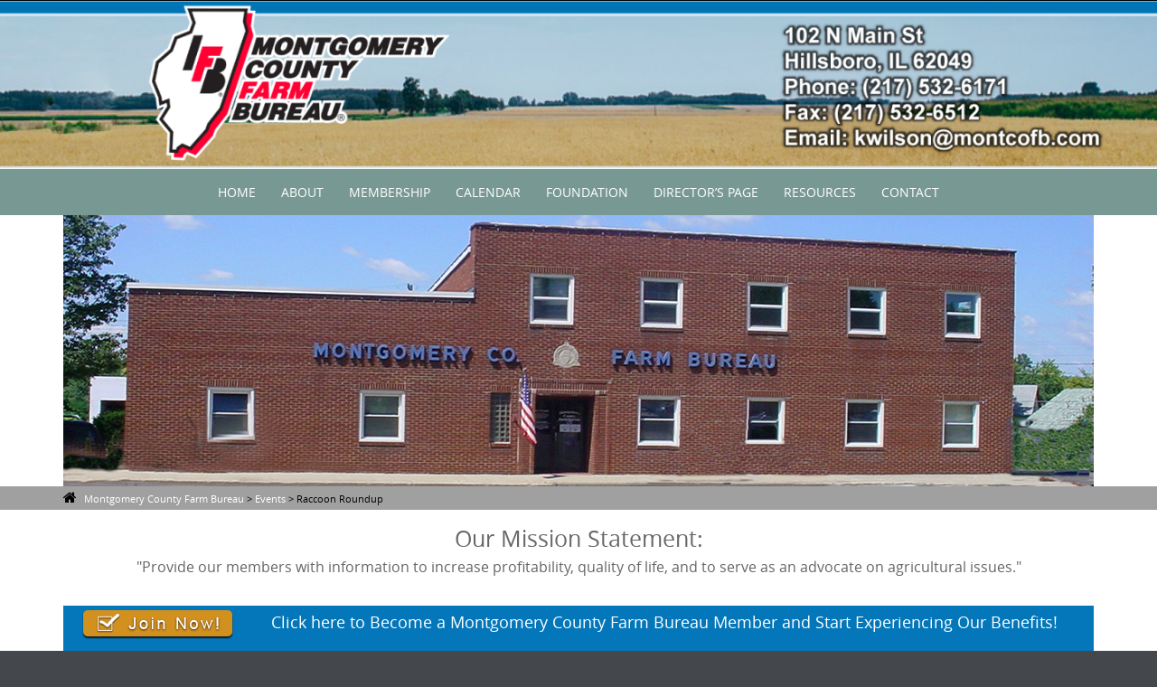

--- FILE ---
content_type: text/html; charset=UTF-8
request_url: https://montcofb.com/event/raccoon-roundup/
body_size: 15297
content:

<!DOCTYPE html>
<html lang="en-US">
<head>
	<meta http-equiv="X-UA-Compatible" content="IE=edge">
    <meta charset="UTF-8">
    <meta name="viewport" content="width=device-width, initial-scale=1">
    <link rel="profile" href="https://gmpg.org/xfn/11">
    <meta name='robots' content='index, follow, max-image-preview:large, max-snippet:-1, max-video-preview:-1' />

	<!-- This site is optimized with the Yoast SEO plugin v26.8 - https://yoast.com/product/yoast-seo-wordpress/ -->
	<title>Raccoon Roundup - Montgomery County Farm Bureau</title>
	<link rel="canonical" href="https://montcofb.com/event/raccoon-roundup/" />
	<meta property="og:locale" content="en_US" />
	<meta property="og:type" content="article" />
	<meta property="og:title" content="Raccoon Roundup - Montgomery County Farm Bureau" />
	<meta property="og:description" content="View Calendar 12-19-2023 17:00 - 19:00" />
	<meta property="og:url" content="https://montcofb.com/event/raccoon-roundup/" />
	<meta property="og:site_name" content="Montgomery County Farm Bureau" />
	<meta name="twitter:card" content="summary_large_image" />
	<script type="application/ld+json" class="yoast-schema-graph">{"@context":"https://schema.org","@graph":[{"@type":"WebPage","@id":"https://montcofb.com/event/raccoon-roundup/","url":"https://montcofb.com/event/raccoon-roundup/","name":"Raccoon Roundup - Montgomery County Farm Bureau","isPartOf":{"@id":"https://montcofb.com/#website"},"datePublished":"2023-09-26T19:37:07+00:00","breadcrumb":{"@id":"https://montcofb.com/event/raccoon-roundup/#breadcrumb"},"inLanguage":"en-US","potentialAction":[{"@type":"ReadAction","target":["https://montcofb.com/event/raccoon-roundup/"]}]},{"@type":"BreadcrumbList","@id":"https://montcofb.com/event/raccoon-roundup/#breadcrumb","itemListElement":[{"@type":"ListItem","position":1,"name":"Home","item":"https://montcofb.com/"},{"@type":"ListItem","position":2,"name":"Events","item":"https://montcofb.com/event/"},{"@type":"ListItem","position":3,"name":"Raccoon Roundup"}]},{"@type":"WebSite","@id":"https://montcofb.com/#website","url":"https://montcofb.com/","name":"Montgomery County Farm Bureau","description":"Montgomery County Farm Bureau","potentialAction":[{"@type":"SearchAction","target":{"@type":"EntryPoint","urlTemplate":"https://montcofb.com/?s={search_term_string}"},"query-input":{"@type":"PropertyValueSpecification","valueRequired":true,"valueName":"search_term_string"}}],"inLanguage":"en-US"}]}</script>
	<!-- / Yoast SEO plugin. -->


<link rel='dns-prefetch' href='//maps.googleapis.com' />
<link rel='dns-prefetch' href='//fonts.googleapis.com' />
<link rel="alternate" type="application/rss+xml" title="Montgomery County Farm Bureau &raquo; Feed" href="https://montcofb.com/feed/" />
<meta property="og:title" content="Raccoon Roundup"/><meta property="og:description" content="12-19-2023 17:00  - 12-19-2023 19:00  "/><meta property="og:image" content=""/><link rel="alternate" title="oEmbed (JSON)" type="application/json+oembed" href="https://montcofb.com/wp-json/oembed/1.0/embed?url=https%3A%2F%2Fmontcofb.com%2Fevent%2Fraccoon-roundup%2F" />
<link rel="alternate" title="oEmbed (XML)" type="text/xml+oembed" href="https://montcofb.com/wp-json/oembed/1.0/embed?url=https%3A%2F%2Fmontcofb.com%2Fevent%2Fraccoon-roundup%2F&#038;format=xml" />
<style id='wp-img-auto-sizes-contain-inline-css' type='text/css'>
img:is([sizes=auto i],[sizes^="auto," i]){contain-intrinsic-size:3000px 1500px}
/*# sourceURL=wp-img-auto-sizes-contain-inline-css */
</style>

<style id='wp-emoji-styles-inline-css' type='text/css'>

	img.wp-smiley, img.emoji {
		display: inline !important;
		border: none !important;
		box-shadow: none !important;
		height: 1em !important;
		width: 1em !important;
		margin: 0 0.07em !important;
		vertical-align: -0.1em !important;
		background: none !important;
		padding: 0 !important;
	}
/*# sourceURL=wp-emoji-styles-inline-css */
</style>
<link rel='stylesheet' id='wp-block-library-css' href='https://montcofb.com/wp-includes/css/dist/block-library/style.min.css' type='text/css' media='all' />
<style id='wp-block-file-inline-css' type='text/css'>
.wp-block-file{box-sizing:border-box}.wp-block-file:not(.wp-element-button){font-size:.8em}.wp-block-file.aligncenter{text-align:center}.wp-block-file.alignright{text-align:right}.wp-block-file *+.wp-block-file__button{margin-left:.75em}:where(.wp-block-file){margin-bottom:1.5em}.wp-block-file__embed{margin-bottom:1em}:where(.wp-block-file__button){border-radius:2em;display:inline-block;padding:.5em 1em}:where(.wp-block-file__button):where(a):active,:where(.wp-block-file__button):where(a):focus,:where(.wp-block-file__button):where(a):hover,:where(.wp-block-file__button):where(a):visited{box-shadow:none;color:#fff;opacity:.85;text-decoration:none}
/*# sourceURL=https://montcofb.com/wp-includes/blocks/file/style.min.css */
</style>
<style id='wp-block-image-inline-css' type='text/css'>
.wp-block-image>a,.wp-block-image>figure>a{display:inline-block}.wp-block-image img{box-sizing:border-box;height:auto;max-width:100%;vertical-align:bottom}@media not (prefers-reduced-motion){.wp-block-image img.hide{visibility:hidden}.wp-block-image img.show{animation:show-content-image .4s}}.wp-block-image[style*=border-radius] img,.wp-block-image[style*=border-radius]>a{border-radius:inherit}.wp-block-image.has-custom-border img{box-sizing:border-box}.wp-block-image.aligncenter{text-align:center}.wp-block-image.alignfull>a,.wp-block-image.alignwide>a{width:100%}.wp-block-image.alignfull img,.wp-block-image.alignwide img{height:auto;width:100%}.wp-block-image .aligncenter,.wp-block-image .alignleft,.wp-block-image .alignright,.wp-block-image.aligncenter,.wp-block-image.alignleft,.wp-block-image.alignright{display:table}.wp-block-image .aligncenter>figcaption,.wp-block-image .alignleft>figcaption,.wp-block-image .alignright>figcaption,.wp-block-image.aligncenter>figcaption,.wp-block-image.alignleft>figcaption,.wp-block-image.alignright>figcaption{caption-side:bottom;display:table-caption}.wp-block-image .alignleft{float:left;margin:.5em 1em .5em 0}.wp-block-image .alignright{float:right;margin:.5em 0 .5em 1em}.wp-block-image .aligncenter{margin-left:auto;margin-right:auto}.wp-block-image :where(figcaption){margin-bottom:1em;margin-top:.5em}.wp-block-image.is-style-circle-mask img{border-radius:9999px}@supports ((-webkit-mask-image:none) or (mask-image:none)) or (-webkit-mask-image:none){.wp-block-image.is-style-circle-mask img{border-radius:0;-webkit-mask-image:url('data:image/svg+xml;utf8,<svg viewBox="0 0 100 100" xmlns="http://www.w3.org/2000/svg"><circle cx="50" cy="50" r="50"/></svg>');mask-image:url('data:image/svg+xml;utf8,<svg viewBox="0 0 100 100" xmlns="http://www.w3.org/2000/svg"><circle cx="50" cy="50" r="50"/></svg>');mask-mode:alpha;-webkit-mask-position:center;mask-position:center;-webkit-mask-repeat:no-repeat;mask-repeat:no-repeat;-webkit-mask-size:contain;mask-size:contain}}:root :where(.wp-block-image.is-style-rounded img,.wp-block-image .is-style-rounded img){border-radius:9999px}.wp-block-image figure{margin:0}.wp-lightbox-container{display:flex;flex-direction:column;position:relative}.wp-lightbox-container img{cursor:zoom-in}.wp-lightbox-container img:hover+button{opacity:1}.wp-lightbox-container button{align-items:center;backdrop-filter:blur(16px) saturate(180%);background-color:#5a5a5a40;border:none;border-radius:4px;cursor:zoom-in;display:flex;height:20px;justify-content:center;opacity:0;padding:0;position:absolute;right:16px;text-align:center;top:16px;width:20px;z-index:100}@media not (prefers-reduced-motion){.wp-lightbox-container button{transition:opacity .2s ease}}.wp-lightbox-container button:focus-visible{outline:3px auto #5a5a5a40;outline:3px auto -webkit-focus-ring-color;outline-offset:3px}.wp-lightbox-container button:hover{cursor:pointer;opacity:1}.wp-lightbox-container button:focus{opacity:1}.wp-lightbox-container button:focus,.wp-lightbox-container button:hover,.wp-lightbox-container button:not(:hover):not(:active):not(.has-background){background-color:#5a5a5a40;border:none}.wp-lightbox-overlay{box-sizing:border-box;cursor:zoom-out;height:100vh;left:0;overflow:hidden;position:fixed;top:0;visibility:hidden;width:100%;z-index:100000}.wp-lightbox-overlay .close-button{align-items:center;cursor:pointer;display:flex;justify-content:center;min-height:40px;min-width:40px;padding:0;position:absolute;right:calc(env(safe-area-inset-right) + 16px);top:calc(env(safe-area-inset-top) + 16px);z-index:5000000}.wp-lightbox-overlay .close-button:focus,.wp-lightbox-overlay .close-button:hover,.wp-lightbox-overlay .close-button:not(:hover):not(:active):not(.has-background){background:none;border:none}.wp-lightbox-overlay .lightbox-image-container{height:var(--wp--lightbox-container-height);left:50%;overflow:hidden;position:absolute;top:50%;transform:translate(-50%,-50%);transform-origin:top left;width:var(--wp--lightbox-container-width);z-index:9999999999}.wp-lightbox-overlay .wp-block-image{align-items:center;box-sizing:border-box;display:flex;height:100%;justify-content:center;margin:0;position:relative;transform-origin:0 0;width:100%;z-index:3000000}.wp-lightbox-overlay .wp-block-image img{height:var(--wp--lightbox-image-height);min-height:var(--wp--lightbox-image-height);min-width:var(--wp--lightbox-image-width);width:var(--wp--lightbox-image-width)}.wp-lightbox-overlay .wp-block-image figcaption{display:none}.wp-lightbox-overlay button{background:none;border:none}.wp-lightbox-overlay .scrim{background-color:#fff;height:100%;opacity:.9;position:absolute;width:100%;z-index:2000000}.wp-lightbox-overlay.active{visibility:visible}@media not (prefers-reduced-motion){.wp-lightbox-overlay.active{animation:turn-on-visibility .25s both}.wp-lightbox-overlay.active img{animation:turn-on-visibility .35s both}.wp-lightbox-overlay.show-closing-animation:not(.active){animation:turn-off-visibility .35s both}.wp-lightbox-overlay.show-closing-animation:not(.active) img{animation:turn-off-visibility .25s both}.wp-lightbox-overlay.zoom.active{animation:none;opacity:1;visibility:visible}.wp-lightbox-overlay.zoom.active .lightbox-image-container{animation:lightbox-zoom-in .4s}.wp-lightbox-overlay.zoom.active .lightbox-image-container img{animation:none}.wp-lightbox-overlay.zoom.active .scrim{animation:turn-on-visibility .4s forwards}.wp-lightbox-overlay.zoom.show-closing-animation:not(.active){animation:none}.wp-lightbox-overlay.zoom.show-closing-animation:not(.active) .lightbox-image-container{animation:lightbox-zoom-out .4s}.wp-lightbox-overlay.zoom.show-closing-animation:not(.active) .lightbox-image-container img{animation:none}.wp-lightbox-overlay.zoom.show-closing-animation:not(.active) .scrim{animation:turn-off-visibility .4s forwards}}@keyframes show-content-image{0%{visibility:hidden}99%{visibility:hidden}to{visibility:visible}}@keyframes turn-on-visibility{0%{opacity:0}to{opacity:1}}@keyframes turn-off-visibility{0%{opacity:1;visibility:visible}99%{opacity:0;visibility:visible}to{opacity:0;visibility:hidden}}@keyframes lightbox-zoom-in{0%{transform:translate(calc((-100vw + var(--wp--lightbox-scrollbar-width))/2 + var(--wp--lightbox-initial-left-position)),calc(-50vh + var(--wp--lightbox-initial-top-position))) scale(var(--wp--lightbox-scale))}to{transform:translate(-50%,-50%) scale(1)}}@keyframes lightbox-zoom-out{0%{transform:translate(-50%,-50%) scale(1);visibility:visible}99%{visibility:visible}to{transform:translate(calc((-100vw + var(--wp--lightbox-scrollbar-width))/2 + var(--wp--lightbox-initial-left-position)),calc(-50vh + var(--wp--lightbox-initial-top-position))) scale(var(--wp--lightbox-scale));visibility:hidden}}
/*# sourceURL=https://montcofb.com/wp-includes/blocks/image/style.min.css */
</style>
<style id='wp-block-image-theme-inline-css' type='text/css'>
:root :where(.wp-block-image figcaption){color:#555;font-size:13px;text-align:center}.is-dark-theme :root :where(.wp-block-image figcaption){color:#ffffffa6}.wp-block-image{margin:0 0 1em}
/*# sourceURL=https://montcofb.com/wp-includes/blocks/image/theme.min.css */
</style>
<style id='wp-block-paragraph-inline-css' type='text/css'>
.is-small-text{font-size:.875em}.is-regular-text{font-size:1em}.is-large-text{font-size:2.25em}.is-larger-text{font-size:3em}.has-drop-cap:not(:focus):first-letter{float:left;font-size:8.4em;font-style:normal;font-weight:100;line-height:.68;margin:.05em .1em 0 0;text-transform:uppercase}body.rtl .has-drop-cap:not(:focus):first-letter{float:none;margin-left:.1em}p.has-drop-cap.has-background{overflow:hidden}:root :where(p.has-background){padding:1.25em 2.375em}:where(p.has-text-color:not(.has-link-color)) a{color:inherit}p.has-text-align-left[style*="writing-mode:vertical-lr"],p.has-text-align-right[style*="writing-mode:vertical-rl"]{rotate:180deg}
/*# sourceURL=https://montcofb.com/wp-includes/blocks/paragraph/style.min.css */
</style>
<style id='global-styles-inline-css' type='text/css'>
:root{--wp--preset--aspect-ratio--square: 1;--wp--preset--aspect-ratio--4-3: 4/3;--wp--preset--aspect-ratio--3-4: 3/4;--wp--preset--aspect-ratio--3-2: 3/2;--wp--preset--aspect-ratio--2-3: 2/3;--wp--preset--aspect-ratio--16-9: 16/9;--wp--preset--aspect-ratio--9-16: 9/16;--wp--preset--color--black: #000000;--wp--preset--color--cyan-bluish-gray: #abb8c3;--wp--preset--color--white: #ffffff;--wp--preset--color--pale-pink: #f78da7;--wp--preset--color--vivid-red: #cf2e2e;--wp--preset--color--luminous-vivid-orange: #ff6900;--wp--preset--color--luminous-vivid-amber: #fcb900;--wp--preset--color--light-green-cyan: #7bdcb5;--wp--preset--color--vivid-green-cyan: #00d084;--wp--preset--color--pale-cyan-blue: #8ed1fc;--wp--preset--color--vivid-cyan-blue: #0693e3;--wp--preset--color--vivid-purple: #9b51e0;--wp--preset--gradient--vivid-cyan-blue-to-vivid-purple: linear-gradient(135deg,rgb(6,147,227) 0%,rgb(155,81,224) 100%);--wp--preset--gradient--light-green-cyan-to-vivid-green-cyan: linear-gradient(135deg,rgb(122,220,180) 0%,rgb(0,208,130) 100%);--wp--preset--gradient--luminous-vivid-amber-to-luminous-vivid-orange: linear-gradient(135deg,rgb(252,185,0) 0%,rgb(255,105,0) 100%);--wp--preset--gradient--luminous-vivid-orange-to-vivid-red: linear-gradient(135deg,rgb(255,105,0) 0%,rgb(207,46,46) 100%);--wp--preset--gradient--very-light-gray-to-cyan-bluish-gray: linear-gradient(135deg,rgb(238,238,238) 0%,rgb(169,184,195) 100%);--wp--preset--gradient--cool-to-warm-spectrum: linear-gradient(135deg,rgb(74,234,220) 0%,rgb(151,120,209) 20%,rgb(207,42,186) 40%,rgb(238,44,130) 60%,rgb(251,105,98) 80%,rgb(254,248,76) 100%);--wp--preset--gradient--blush-light-purple: linear-gradient(135deg,rgb(255,206,236) 0%,rgb(152,150,240) 100%);--wp--preset--gradient--blush-bordeaux: linear-gradient(135deg,rgb(254,205,165) 0%,rgb(254,45,45) 50%,rgb(107,0,62) 100%);--wp--preset--gradient--luminous-dusk: linear-gradient(135deg,rgb(255,203,112) 0%,rgb(199,81,192) 50%,rgb(65,88,208) 100%);--wp--preset--gradient--pale-ocean: linear-gradient(135deg,rgb(255,245,203) 0%,rgb(182,227,212) 50%,rgb(51,167,181) 100%);--wp--preset--gradient--electric-grass: linear-gradient(135deg,rgb(202,248,128) 0%,rgb(113,206,126) 100%);--wp--preset--gradient--midnight: linear-gradient(135deg,rgb(2,3,129) 0%,rgb(40,116,252) 100%);--wp--preset--font-size--small: 13px;--wp--preset--font-size--medium: 20px;--wp--preset--font-size--large: 36px;--wp--preset--font-size--x-large: 42px;--wp--preset--spacing--20: 0.44rem;--wp--preset--spacing--30: 0.67rem;--wp--preset--spacing--40: 1rem;--wp--preset--spacing--50: 1.5rem;--wp--preset--spacing--60: 2.25rem;--wp--preset--spacing--70: 3.38rem;--wp--preset--spacing--80: 5.06rem;--wp--preset--shadow--natural: 6px 6px 9px rgba(0, 0, 0, 0.2);--wp--preset--shadow--deep: 12px 12px 50px rgba(0, 0, 0, 0.4);--wp--preset--shadow--sharp: 6px 6px 0px rgba(0, 0, 0, 0.2);--wp--preset--shadow--outlined: 6px 6px 0px -3px rgb(255, 255, 255), 6px 6px rgb(0, 0, 0);--wp--preset--shadow--crisp: 6px 6px 0px rgb(0, 0, 0);}:where(.is-layout-flex){gap: 0.5em;}:where(.is-layout-grid){gap: 0.5em;}body .is-layout-flex{display: flex;}.is-layout-flex{flex-wrap: wrap;align-items: center;}.is-layout-flex > :is(*, div){margin: 0;}body .is-layout-grid{display: grid;}.is-layout-grid > :is(*, div){margin: 0;}:where(.wp-block-columns.is-layout-flex){gap: 2em;}:where(.wp-block-columns.is-layout-grid){gap: 2em;}:where(.wp-block-post-template.is-layout-flex){gap: 1.25em;}:where(.wp-block-post-template.is-layout-grid){gap: 1.25em;}.has-black-color{color: var(--wp--preset--color--black) !important;}.has-cyan-bluish-gray-color{color: var(--wp--preset--color--cyan-bluish-gray) !important;}.has-white-color{color: var(--wp--preset--color--white) !important;}.has-pale-pink-color{color: var(--wp--preset--color--pale-pink) !important;}.has-vivid-red-color{color: var(--wp--preset--color--vivid-red) !important;}.has-luminous-vivid-orange-color{color: var(--wp--preset--color--luminous-vivid-orange) !important;}.has-luminous-vivid-amber-color{color: var(--wp--preset--color--luminous-vivid-amber) !important;}.has-light-green-cyan-color{color: var(--wp--preset--color--light-green-cyan) !important;}.has-vivid-green-cyan-color{color: var(--wp--preset--color--vivid-green-cyan) !important;}.has-pale-cyan-blue-color{color: var(--wp--preset--color--pale-cyan-blue) !important;}.has-vivid-cyan-blue-color{color: var(--wp--preset--color--vivid-cyan-blue) !important;}.has-vivid-purple-color{color: var(--wp--preset--color--vivid-purple) !important;}.has-black-background-color{background-color: var(--wp--preset--color--black) !important;}.has-cyan-bluish-gray-background-color{background-color: var(--wp--preset--color--cyan-bluish-gray) !important;}.has-white-background-color{background-color: var(--wp--preset--color--white) !important;}.has-pale-pink-background-color{background-color: var(--wp--preset--color--pale-pink) !important;}.has-vivid-red-background-color{background-color: var(--wp--preset--color--vivid-red) !important;}.has-luminous-vivid-orange-background-color{background-color: var(--wp--preset--color--luminous-vivid-orange) !important;}.has-luminous-vivid-amber-background-color{background-color: var(--wp--preset--color--luminous-vivid-amber) !important;}.has-light-green-cyan-background-color{background-color: var(--wp--preset--color--light-green-cyan) !important;}.has-vivid-green-cyan-background-color{background-color: var(--wp--preset--color--vivid-green-cyan) !important;}.has-pale-cyan-blue-background-color{background-color: var(--wp--preset--color--pale-cyan-blue) !important;}.has-vivid-cyan-blue-background-color{background-color: var(--wp--preset--color--vivid-cyan-blue) !important;}.has-vivid-purple-background-color{background-color: var(--wp--preset--color--vivid-purple) !important;}.has-black-border-color{border-color: var(--wp--preset--color--black) !important;}.has-cyan-bluish-gray-border-color{border-color: var(--wp--preset--color--cyan-bluish-gray) !important;}.has-white-border-color{border-color: var(--wp--preset--color--white) !important;}.has-pale-pink-border-color{border-color: var(--wp--preset--color--pale-pink) !important;}.has-vivid-red-border-color{border-color: var(--wp--preset--color--vivid-red) !important;}.has-luminous-vivid-orange-border-color{border-color: var(--wp--preset--color--luminous-vivid-orange) !important;}.has-luminous-vivid-amber-border-color{border-color: var(--wp--preset--color--luminous-vivid-amber) !important;}.has-light-green-cyan-border-color{border-color: var(--wp--preset--color--light-green-cyan) !important;}.has-vivid-green-cyan-border-color{border-color: var(--wp--preset--color--vivid-green-cyan) !important;}.has-pale-cyan-blue-border-color{border-color: var(--wp--preset--color--pale-cyan-blue) !important;}.has-vivid-cyan-blue-border-color{border-color: var(--wp--preset--color--vivid-cyan-blue) !important;}.has-vivid-purple-border-color{border-color: var(--wp--preset--color--vivid-purple) !important;}.has-vivid-cyan-blue-to-vivid-purple-gradient-background{background: var(--wp--preset--gradient--vivid-cyan-blue-to-vivid-purple) !important;}.has-light-green-cyan-to-vivid-green-cyan-gradient-background{background: var(--wp--preset--gradient--light-green-cyan-to-vivid-green-cyan) !important;}.has-luminous-vivid-amber-to-luminous-vivid-orange-gradient-background{background: var(--wp--preset--gradient--luminous-vivid-amber-to-luminous-vivid-orange) !important;}.has-luminous-vivid-orange-to-vivid-red-gradient-background{background: var(--wp--preset--gradient--luminous-vivid-orange-to-vivid-red) !important;}.has-very-light-gray-to-cyan-bluish-gray-gradient-background{background: var(--wp--preset--gradient--very-light-gray-to-cyan-bluish-gray) !important;}.has-cool-to-warm-spectrum-gradient-background{background: var(--wp--preset--gradient--cool-to-warm-spectrum) !important;}.has-blush-light-purple-gradient-background{background: var(--wp--preset--gradient--blush-light-purple) !important;}.has-blush-bordeaux-gradient-background{background: var(--wp--preset--gradient--blush-bordeaux) !important;}.has-luminous-dusk-gradient-background{background: var(--wp--preset--gradient--luminous-dusk) !important;}.has-pale-ocean-gradient-background{background: var(--wp--preset--gradient--pale-ocean) !important;}.has-electric-grass-gradient-background{background: var(--wp--preset--gradient--electric-grass) !important;}.has-midnight-gradient-background{background: var(--wp--preset--gradient--midnight) !important;}.has-small-font-size{font-size: var(--wp--preset--font-size--small) !important;}.has-medium-font-size{font-size: var(--wp--preset--font-size--medium) !important;}.has-large-font-size{font-size: var(--wp--preset--font-size--large) !important;}.has-x-large-font-size{font-size: var(--wp--preset--font-size--x-large) !important;}
/*# sourceURL=global-styles-inline-css */
</style>

<style id='classic-theme-styles-inline-css' type='text/css'>
/*! This file is auto-generated */
.wp-block-button__link{color:#fff;background-color:#32373c;border-radius:9999px;box-shadow:none;text-decoration:none;padding:calc(.667em + 2px) calc(1.333em + 2px);font-size:1.125em}.wp-block-file__button{background:#32373c;color:#fff;text-decoration:none}
/*# sourceURL=/wp-includes/css/classic-themes.min.css */
</style>
<link rel='stylesheet' id='awsm-ead-public-css' href='https://montcofb.com/wp-content/plugins/embed-any-document/css/embed-public.min.css?ver=2.7.12' type='text/css' media='all' />
<link rel='stylesheet' id='awesome-weather-css' href='https://montcofb.com/wp-content/plugins/awesome-weather/awesome-weather.css' type='text/css' media='all' />
<style id='awesome-weather-inline-css' type='text/css'>
.awesome-weather-wrap { font-family: 'Open Sans', sans-serif; font-weight: 400; font-size: 14px; line-height: 14px; }
/*# sourceURL=awesome-weather-inline-css */
</style>
<link rel='stylesheet' id='opensans-googlefont-css' href='//fonts.googleapis.com/css?family=Open+Sans:400' type='text/css' media='all' />
<link rel='stylesheet' id='font-awesome-css' href='https://montcofb.com/wp-content/plugins/smooth-scroll-up/css/font-awesome.min.css?ver=4.6.3' type='text/css' media='all' />
<link rel='stylesheet' id='scrollup-css-css' href='https://montcofb.com/wp-content/plugins/smooth-scroll-up/css/scrollup.css' type='text/css' media='all' />
<link rel='stylesheet' id='wpscp_css-css' href='https://montcofb.com/wp-content/plugins/wp-show-category-posts/css/styles.css' type='text/css' media='all' />
<link rel='stylesheet' id='ecwd-popup-style-css' href='https://montcofb.com/wp-content/plugins/event-calendar-wd/css/ecwd_popup.css?ver=1.1.55_58d9a5c6459d3' type='text/css' media='all' />
<link rel='stylesheet' id='ecwd_font-awesome-css' href='https://montcofb.com/wp-content/plugins/event-calendar-wd/css/font-awesome/font-awesome.css?ver=1.1.55_58d9a5c6459d3' type='text/css' media='all' />
<link rel='stylesheet' id='ecwd-public-css' href='https://montcofb.com/wp-content/plugins/event-calendar-wd/css/style.css?ver=1.1.55_58d9a5c6459d3' type='text/css' media='all' />
<link rel='stylesheet' id='google-maps-builder-plugin-styles-css' href='https://montcofb.com/wp-content/plugins/google-maps-builder/vendor/wordimpress/maps-builder-core/assets/css/google-maps-builder.min.css?ver=2.1.2' type='text/css' media='all' />
<link rel='stylesheet' id='google-maps-builder-map-icons-css' href='https://montcofb.com/wp-content/plugins/google-maps-builder/vendor/wordimpress/maps-builder-core/includes/libraries/map-icons/css/map-icons.css?ver=2.1.2' type='text/css' media='all' />
<link rel='stylesheet' id='thsp-sticky-header-plugin-styles-css' href='https://montcofb.com/wp-content/plugins/sticky-header/css/public.css?ver=1.0.0' type='text/css' media='all' />
<link rel='stylesheet' id='chld_thm_cfg_parent-css' href='https://montcofb.com/wp-content/themes/pure-simple/style.css' type='text/css' media='all' />
<link rel='stylesheet' id='puresimple-responsive-css' href='https://montcofb.com/wp-content/themes/pure-simple/css/responsive.min.css?ver=3.1.1' type='text/css' media='all' />
<link rel='stylesheet' id='puresimple-fontawesome-css' href='https://montcofb.com/wp-content/themes/pure-simple/css/font-awesome.min.css?ver=4.2.0' type='text/css' media='all' />
<link rel='stylesheet' id='puresimple-opensans-css' href='https://montcofb.com/wp-content/themes/pure-simple/css/font-opensans.css?ver=1.0.2' type='text/css' media='all' />
<link rel='stylesheet' id='puresimple-style-css' href='https://montcofb.com/wp-content/themes/pure-simple-child/style.css' type='text/css' media='all' />
<link rel='stylesheet' id='csshero-main-stylesheet-css' href='https://montcofb.com/wp-content/uploads/2019/12/csshero-static-style.css' type='text/css' media='all' />
<script type="text/javascript" src="https://montcofb.com/wp-includes/js/jquery/jquery.min.js?ver=3.7.1" id="jquery-core-js"></script>
<script type="text/javascript" src="https://montcofb.com/wp-includes/js/jquery/jquery-migrate.min.js?ver=3.4.1" id="jquery-migrate-js"></script>
<script type="text/javascript" id="thsp-sticky-header-plugin-script-js-extra">
/* <![CDATA[ */
var StickyHeaderParams = {"show_at":"275","hide_if_narrower":"600"};
//# sourceURL=thsp-sticky-header-plugin-script-js-extra
/* ]]> */
</script>
<script type="text/javascript" src="https://montcofb.com/wp-content/plugins/sticky-header/js/public.min.js?ver=1.0.0" id="thsp-sticky-header-plugin-script-js"></script>
<script type="text/javascript" src="https://maps.googleapis.com/maps/api/js?v=3.exp&amp;libraries=places&amp;key=AIzaSyAbpyms-Hu38DtxPBjSvYuQfb6xH1dhX0o" id="google-maps-builder-gmaps-js"></script>
<link rel="https://api.w.org/" href="https://montcofb.com/wp-json/" /><link rel="EditURI" type="application/rsd+xml" title="RSD" href="https://montcofb.com/xmlrpc.php?rsd" />
<link rel='shortlink' href='https://montcofb.com/?p=2125' />
<!-- Global site tag (gtag.js) - Google Analytics -->
<script async src="https://www.googletagmanager.com/gtag/js?id=UA-121613296-1"></script>
<script>
  window.dataLayer = window.dataLayer || [];
  function gtag(){dataLayer.push(arguments);}
  gtag('js', new Date());

  gtag('config', 'UA-121613296-1');
</script>
<!-- Global site tag (gtag.js) - Google Analytics -->
<script async src="https://www.googletagmanager.com/gtag/js?id=UA-147237010-1"></script>
<script>
  window.dataLayer = window.dataLayer || [];
  function gtag(){dataLayer.push(arguments);}
  gtag('js', new Date());

  gtag('config', 'UA-147237010-1');
</script><script type="text/javascript" src="https://montcofb.com/wp-content/plugins/simple-sidebar-navigation/suckerfish_ie.js"></script>		<style type="text/css">
			#thsp-sticky-header {
				background-color: #ffffff;
			}
			#thsp-sticky-header,
			#thsp-sticky-header a {
				color: #000000 !important;
			}
									#thsp-sticky-header-inner {
				max-width: 900px;
				margin: 0 auto;
			}
								</style>
	<style type="text/css">
html {font-size: 100%;}a, a:visited {color:#000000;}a:focus, a:hover {color:#000000;}.more-link a {background-color: #789993;	color: #ffffff;}.more-link a:hover {background-color: #a48a61; color: #ffffff;}#footer-menu a {color: #ffffff;}#footer-menu a:hover {color: #ffffff;}#bottom-wrapper a,#bottom-wrapper .tagcloud a {color: #ffffff;}#bottom-wrapper a:hover {color: #cadad7;}#bottom-wrapper .tagcloud a {border-color: #cadad7;}#socialbar .socialicon {background-color: #42474d;}#socialbar a {color: #767676;}#socialbar a:hover {color: #9c9c9c;}.entry-title {font-size: 1.625rem;}.widget-title {font-size: 1.313rem;}#content {font-size: 0.813rem;}#bottom-wrapper {font-size: 0.75rem;}.site-tagline:before {background-color: #b9b9b9;}#cta {background-color:#ffffff;}h1 {font-size: 1.75rem;}h2 {font-size: 1.625rem;}h3 {font-size: 1.438rem;}h4 {font-size: 1.125rem;}h5 {font-size: 1rem;}h6 {font-size: 0.875rem;}#cta-heading {color:#4c4c4c;}.entry-title, .entry-title a {color:#000000;}.widget-title {color:#4c4c4c;} .entry-title a:hover {color:#a48a61;}#bottom-wrapper .widget-title {color:#cadad7;}#footer-heading {color:#ffffff;}#bottom-wrapper {background-color:#0d5178;}.menu-toggle {background-color: ; color: ;} .site-navigation.toggled-on a {background: ; color:;}

@media screen and (min-width: 783px) {.site-navigation ul {font-size: 1rem;}.primary-navigation li li > a {font-size: 0.813rem;}.primary-navigation li li > a {color:#b6b6b6; border-color:#363535;}.primary-navigation li a,.site-navigation a:hover,.site-navigation .current-menu-item > a,.site-navigation .current-menu-item > a,.site-navigation .current-menu-ancestor > a {color:#ffffff;}.primary-navigation ul ul,.primary-navigation > li a:hover,.primary-navigation li:hover > a,.primary-navigation li li.focus > a,.primary-navigation ul ul a:hover,.primary-navigation ul ul li.focus > a {background-color:#125aaa;}.site-navigation .current-menu-item > a,
.site-navigation .current-menu-ancestor > a {background-color: #125aaa;}	.home.current-menu-item a {background: none;} .primary-navigation li:hover > ul.sub-menu, .primary-navigation li li:hover > a { background-color: #080d07 }}
</style>
<style type="text/css" id="custom-background-css">
body.custom-background { background-image: url("https://montcofb.com/wp-content/themes/pure-simple/images/page-bg.jpg"); background-position: left top; background-size: auto; background-repeat: repeat; background-attachment: scroll; }
</style>
			<style type="text/css" id="wp-custom-css">
			.header-inner {
    display: none !important;
}		</style>
		<link rel='stylesheet' id='metaslider-nivo-slider-css' href='https://montcofb.com/wp-content/plugins/ml-slider/assets/sliders/nivoslider/nivo-slider.css?ver=3.104.0' type='text/css' media='all' property='stylesheet' />
<link rel='stylesheet' id='metaslider-public-css' href='https://montcofb.com/wp-content/plugins/ml-slider/assets/metaslider/public.css?ver=3.104.0' type='text/css' media='all' property='stylesheet' />
<style id='metaslider-public-inline-css' type='text/css'>
@media only screen and (max-width: 767px) { .hide-arrows-smartphone .flex-direction-nav, .hide-navigation-smartphone .flex-control-paging, .hide-navigation-smartphone .flex-control-nav, .hide-navigation-smartphone .filmstrip, .hide-slideshow-smartphone, .metaslider-hidden-content.hide-smartphone{ display: none!important; }}@media only screen and (min-width : 768px) and (max-width: 1023px) { .hide-arrows-tablet .flex-direction-nav, .hide-navigation-tablet .flex-control-paging, .hide-navigation-tablet .flex-control-nav, .hide-navigation-tablet .filmstrip, .hide-slideshow-tablet, .metaslider-hidden-content.hide-tablet{ display: none!important; }}@media only screen and (min-width : 1024px) and (max-width: 1439px) { .hide-arrows-laptop .flex-direction-nav, .hide-navigation-laptop .flex-control-paging, .hide-navigation-laptop .flex-control-nav, .hide-navigation-laptop .filmstrip, .hide-slideshow-laptop, .metaslider-hidden-content.hide-laptop{ display: none!important; }}@media only screen and (min-width : 1440px) { .hide-arrows-desktop .flex-direction-nav, .hide-navigation-desktop .flex-control-paging, .hide-navigation-desktop .flex-control-nav, .hide-navigation-desktop .filmstrip, .hide-slideshow-desktop, .metaslider-hidden-content.hide-desktop{ display: none!important; }}
/*# sourceURL=metaslider-public-inline-css */
</style>
<link rel='stylesheet' id='metaslider-nivo-slider-default-css' href='https://montcofb.com/wp-content/plugins/ml-slider/assets/sliders/nivoslider/themes/default/default.css?ver=3.104.0' type='text/css' media='all' property='stylesheet' />
</head>

<body class="wp-singular ecwd_event-template-default single single-ecwd_event postid-2125 custom-background wp-theme-pure-simple wp-child-theme-pure-simple-child ecwd-theme-parent-pure-simple ecwd-theme-child-pure-simple-child metaslider-plugin inner">
<!-- add move to top feture -->

<div id="page" class="boxwide hfeed site">
	<a class="skip-link screen-reader-text" href="#content">Skip to content</a>

    
<div id="masthead" class="header-box" style="background-color: #ffffff;">
	<div class="header-bg" style=" background-image: url(https://montcofb.com/wp-content/uploads/2019/03/cropped-final-1.png	);">

		<div class="header-inner"  style="padding: 2rem 0 2rem 0;">
			
				<div class="site-info fade-logo" style="background-color: #fff;">
					<h1 class="site-title" style="font-size: 2.75rem;">
						<a style="color: #000;" href="https://montcofb.com" title="Montgomery County Farm Bureau Montgomery County Farm Bureau" rel="home">Montgomery County Farm Bureau</a>
					</h1>
											<h3 class="site-tagline" style="font-size: 1.375rem; color: #b9b9b9;">Montgomery County Farm Bureau</h3>
									</div>

			
		</div>
	</div>
</div>

<div class="navigation clearfix" style="background-color: #789993;">
  	<div class="container">
      	<div class="row">
          <div class="col-md-12">
             <div id="navbar" class="navbar">
				<nav id="primary-navigation" class="site-navigation primary-navigation" role="navigation">
				<div class="toggle-container visible-xs visible-sm hidden-md hidden-lg" style="background-color: #789993;">
                <button class="menu-toggle">Menu</button></div>

				<a class="screen-reader-text skip-link" href="#content">Skip to content</a>
             	<ul id="menu-main" class="nav-menu"><li id="menu-item-20" class="menu-item menu-item-type-post_type menu-item-object-page menu-item-home menu-item-20"><a href="https://montcofb.com/">Home</a></li>
<li id="menu-item-39" class="menu-item menu-item-type-post_type menu-item-object-page menu-item-has-children menu-item-39"><a href="https://montcofb.com/about/">About</a>
<ul class="sub-menu">
	<li id="menu-item-48" class="menu-item menu-item-type-post_type menu-item-object-page menu-item-48"><a href="https://montcofb.com/about/history/">History</a></li>
	<li id="menu-item-52" class="menu-item menu-item-type-post_type menu-item-object-page menu-item-has-children menu-item-52"><a href="https://montcofb.com/about/farm-bureau-directors/">Farm Bureau Directors</a>
	<ul class="sub-menu">
		<li id="menu-item-85" class="menu-item menu-item-type-post_type menu-item-object-page menu-item-85"><a href="https://montcofb.com/about/farm-bureau-directors/past-directors/">Past Directors</a></li>
	</ul>
</li>
	<li id="menu-item-73" class="menu-item menu-item-type-post_type menu-item-object-page menu-item-73"><a href="https://montcofb.com/about/past-presidents-and-managers/">Past Presidents &#038; Managers</a></li>
	<li id="menu-item-78" class="menu-item menu-item-type-post_type menu-item-object-page menu-item-78"><a href="https://montcofb.com/about/directions-to-office/">Directions to Office</a></li>
</ul>
</li>
<li id="menu-item-94" class="menu-item menu-item-type-post_type menu-item-object-page menu-item-has-children menu-item-94"><a href="https://montcofb.com/membership/">Membership</a>
<ul class="sub-menu">
	<li id="menu-item-95" class="menu-item menu-item-type-custom menu-item-object-custom menu-item-95"><a target="_blank" href="https://montcofb.com/wp-content/uploads/2019/02/2019-Membership-Application.pdf">Membership Application</a></li>
	<li id="menu-item-100" class="menu-item menu-item-type-custom menu-item-object-custom menu-item-100"><a target="_blank" href="https://montcofb.com/wp-content/uploads/2023/09/Local-Discount-Flyer.jpg">Local Benefits</a></li>
	<li id="menu-item-101" class="menu-item menu-item-type-custom menu-item-object-custom menu-item-101"><a target="_blank" href="http://www.ilfb.org/membership/benefits/">Illinois FB Benefits</a></li>
</ul>
</li>
<li id="menu-item-105" class="menu-item menu-item-type-post_type menu-item-object-page menu-item-105"><a href="https://montcofb.com/calendar/">Calendar</a></li>
<li id="menu-item-1589" class="menu-item menu-item-type-post_type menu-item-object-page menu-item-has-children menu-item-1589"><a href="https://montcofb.com/foundation/">Foundation</a>
<ul class="sub-menu">
	<li id="menu-item-1575" class="menu-item menu-item-type-post_type menu-item-object-page menu-item-1575"><a href="https://montcofb.com/scholarships/">Scholarships</a></li>
</ul>
</li>
<li id="menu-item-1298" class="menu-item menu-item-type-post_type menu-item-object-page menu-item-1298"><a href="https://montcofb.com/directors-page/">Director’s Page</a></li>
<li id="menu-item-1577" class="menu-item menu-item-type-custom menu-item-object-custom menu-item-has-children menu-item-1577"><a>Resources</a>
<ul class="sub-menu">
	<li id="menu-item-1579" class="menu-item menu-item-type-custom menu-item-object-custom menu-item-1579"><a target="_blank" href="http://www.agintheclassroom.org/">Ag in the Classroom</a></li>
	<li id="menu-item-1580" class="menu-item menu-item-type-post_type menu-item-object-page menu-item-1580"><a href="https://montcofb.com/at-the-farm-gate/">At the Farm Gate</a></li>
	<li id="menu-item-1581" class="menu-item menu-item-type-post_type menu-item-object-page menu-item-1581"><a href="https://montcofb.com/calendar/">Calendar</a></li>
	<li id="menu-item-1582" class="menu-item menu-item-type-custom menu-item-object-custom menu-item-1582"><a target="_blank" href="http://dtn.ilfb.org/index.cfm?show=31&#038;mid=5">Cash Bids</a></li>
	<li id="menu-item-1583" class="menu-item menu-item-type-custom menu-item-object-custom menu-item-1583"><a target="_blank" href="https://montcofb.com/wp-content/uploads/2016/03/Centennial-Farm.pdf">Centennial Farm</a></li>
	<li id="menu-item-1584" class="menu-item menu-item-type-custom menu-item-object-custom menu-item-1584"><a target="_blank" href="https://montcofb.com/wp-content/uploads/2016/03/Sesquicentennial-Farm.pdf">Sesquicentennial Farm</a></li>
	<li id="menu-item-1585" class="menu-item menu-item-type-custom menu-item-object-custom menu-item-1585"><a target="_blank" href="https://www.ilfb.org/get-involved/fb-act/join/">FB ACT</a></li>
	<li id="menu-item-1586" class="menu-item menu-item-type-post_type menu-item-object-page menu-item-1586"><a href="https://montcofb.com/links/county-facts/">County Facts</a></li>
	<li id="menu-item-1587" class="menu-item menu-item-type-custom menu-item-object-custom menu-item-1587"><a href="https://montcofb.com/wp-content/uploads/2016/03/Farmdoc_Form_CL01_0912.pdf">Farm Cash Rent Leases</a></li>
	<li id="menu-item-1588" class="menu-item menu-item-type-custom menu-item-object-custom menu-item-1588"><a href="https://montcofb.com/wp-content/uploads/2016/03/Farmdoc_Form_CSL01_0911.pdf">Farm Crop-Share Lease</a></li>
	<li id="menu-item-1590" class="menu-item menu-item-type-custom menu-item-object-custom menu-item-1590"><a target="_blank" href="https://montcofb.com/wp-content/uploads/2020/01/2020-Policy-Book.pdf">IFB Policy</a></li>
	<li id="menu-item-1591" class="menu-item menu-item-type-custom menu-item-object-custom menu-item-1591"><a href="https://web.extension.illinois.edu/cjmm/commag.html">Marketing</a></li>
	<li id="menu-item-1592" class="menu-item menu-item-type-post_type menu-item-object-page menu-item-1592"><a href="https://montcofb.com/prime-timers/">Prime Timers</a></li>
	<li id="menu-item-1593" class="menu-item menu-item-type-post_type menu-item-object-page menu-item-1593"><a href="https://montcofb.com/recipes/">Recipes</a></li>
	<li id="menu-item-1596" class="menu-item menu-item-type-post_type menu-item-object-page menu-item-1596"><a href="https://montcofb.com/womens-committee/">Women’s Committee</a></li>
	<li id="menu-item-1597" class="menu-item menu-item-type-post_type menu-item-object-page menu-item-1597"><a href="https://montcofb.com/young-leaders/">Young Leaders</a></li>
</ul>
</li>
<li id="menu-item-125" class="menu-item menu-item-type-post_type menu-item-object-page menu-item-125"><a href="https://montcofb.com/contact/">Contact</a></li>
</ul>
			</nav>
			</div>

			</div>
		</div>
	</div>
</div><!-- .navigation -->

<aside class="widget-area" role="complementary"><div id="page-banner" role="banner"><div id="metaslider-id-21" style="max-width: 1140px; margin: 0 auto;" class="ml-slider-3-104-0 metaslider metaslider-nivo metaslider-21 ml-slider ms-theme-default" role="region" aria-label="New Slider" data-height="300" data-width="1140">
    <div id="metaslider_container_21">
        <div class='slider-wrapper theme-default'><div class='ribbon'></div><div id='metaslider_21' class='nivoSlider'><img src="https://montcofb.com/wp-content/uploads/2016/03/bldg_front.jpg" height="300" width="1140" alt="building_front" class="slider-21 slide-23 msDefaultImage" /><img src="https://montcofb.com/wp-content/uploads/2016/03/donkey_plow.jpg" height="300" width="1140" alt="" class="slider-21 slide-903 msDefaultImage" /><img src="https://montcofb.com/wp-content/uploads/2016/03/old_bldg.jpg" height="300" width="1140" alt="" class="slider-21 slide-904 msDefaultImage" /><img src="https://montcofb.com/wp-content/uploads/2016/03/backof_bldg.jpg" height="300" width="1140" alt="" class="slider-21 slide-22 msDefaultImage" /></div></div>
        
    </div>
</div></div></aside>

<div id="breadcrumb-wrapper" style="background-color:#a0a0a0; color: #000000;" role="nav"><div class="container"><div class="row"><div class="col-md-12"><i class="fa fa-home"></i> <span property="itemListElement" typeof="ListItem"><a property="item" typeof="WebPage" title="Go to Montgomery County Farm Bureau." href="https://montcofb.com" class="home" ><span property="name">Montgomery County Farm Bureau</span></a><meta property="position" content="1"></span> &gt; <span property="itemListElement" typeof="ListItem"><a property="item" typeof="WebPage" title="Go to Events." href="https://montcofb.com/event/" class="archive post-ecwd_event-archive" ><span property="name">Events</span></a><meta property="position" content="2"></span> &gt; <span property="itemListElement" typeof="ListItem"><span property="name" class="post post-ecwd_event current-item">Raccoon Roundup</span><meta property="url" content="https://montcofb.com/event/raccoon-roundup/"><meta property="position" content="3"></span></div></div></div></div>
<div id="cta" style="color:#adadad;">
	<aside class="widget-area" role="complementary">
        <div class="container">
            <div class="row">
                <div class="col-md-12">
                    			<div class="textwidget"><div id="missionstmnt">
<span class="ourmiss">Our Mission Statement:</span><br>
<span class="provide">"Provide our members with information to increase profitability, quality of life, and to serve as an advocate on agricultural issues."</span>
</div>
<br>

<br></div>
					<div class="textwidget"><div class="memberbar"><img class="memberbutton" src="https://montcofb.com/wp-content/uploads/2016/03/join_now.png"><a href="https://www.myifb.org/Account/LogIn?ReturnUrl=/" target="_blank" />
<span class="click">Click here to Become a Montgomery County Farm Bureau Member and Start Experiencing Our Benefits! </span></a></div></div>
		                </div>
            </div>
        </div>
	</aside>
</div>

    

	<div id="primary" class="content-area">
		<div id="content" class="site-content" style="background-color: #ffffff; color:#767676;" role="main">

<div class="container"><div class="row"><div class="col-md-12">
<article id="post-2125" class="post-2125 ecwd_event type-ecwd_event status-publish hentry">
	<header class="entry-header">
		<h1 class="entry-title">Raccoon Roundup</h1>
		<div class="entry-meta">
			<span class="posted-on">Published on <a href="https://montcofb.com/event/raccoon-roundup/" rel="bookmark"><time class="entry-date published" datetime="2023-09-26T14:37:07-05:00">September 26, 2023</time></a></span><span class="byline"> by <span class="author vcard"><a class="url fn n" href="https://montcofb.com/author/staff/">Staff</a></span></span>		</div><!-- .entry-meta -->
	</header><!-- .entry-header -->

	<div class="entry-content">



	            

		<div class="ecwd-event ecwd-single-event">
  	  		<a id="ecwd_back_link" href="https://montcofb.com/ecwd_calendar/farm-bureau/">View Calendar</a>
	  	  <div class="event-detalis">
		  <div class="ecwd-event-details">
		   <div class="event-detalis-date">
        <label class="ecwd-event-date-info" title="Date"></label>
        <span class="ecwd-event-date">
        12-19-2023 <span style="width:5px;"></span> 17:00  - 19:00         </span>
		  </div>
		        <div class="event-venue">
      		  </div>
		  		  </div>
	  </div>
	  	  <div class="clear"></div>

	  	  <div class="entry-content-event"></div>
	  <!-- Categories and tags -->
	  	  <!--	END Categories and tags -->

	  	  </div>
<script id="ecwd_script_handler" type="text/javascript">
   if (typeof ecwd_js_init_call == "object") {
        ecwd_js_init_call = new ecwd_js_init();
        ecwd_js_init_call.showMap();
   }
</script>
<script id="ecwd_ld_json" type="application/ld+json">{"@context":"https:\/\/schema.org","@type":"Event","name":"Raccoon Roundup","description":"","image":false,"eventAttendanceMode":"https:\/\/schema.org\/MixedEventAttendanceMode","eventStatus":"https:\/\/schema.org\/EventScheduled","startDate":"2023\/12\/19 17:00","endDate":"2023\/12\/19 19:00"}</script>			</div><!-- .entry-content -->

	<footer class="entry-footer single-footer">
    <h2 class="article-info">Article Information</h2>

		this article <a href="https://montcofb.com/event/raccoon-roundup/" rel="bookmark">Raccoon Roundup</a><br />
        
	</footer><!-- .entry-footer -->

</article><!-- #post-## -->
	<nav class="post-navigation" role="navigation">
		<h1 class="screen-reader-text">Post navigation</h1>
		<div class="nav-links">
        <h2 class="article-info">More Articles</h2>
        
        
					</div><!-- .nav-links -->
	</nav><!-- .navigation -->
	        </div><aside id="right-sidebar" class="widget-area" role="complementary"><div id="block-2" class="widget widget_block widget_media_image">
<figure class="wp-block-image size-full"><img loading="lazy" decoding="async" width="300" height="176" src="https://montcofb.com/wp-content/uploads/2016/03/membershipbefts.jpg" alt="membershipbefts" class="wp-image-34"/></figure>
</div><div id="block-3" class="widget widget_block">
<div data-wp-interactive="core/file" class="wp-block-file"><object data-wp-bind--hidden="!state.hasPdfPreview" hidden class="wp-block-file__embed" data="https://montcofb.com/wp-content/uploads/2023/11/CFB21975_W21-GJ-Montgomery-CFB-FP-plat-book-ad-Local-benefits2.pdf" type="application/pdf" style="width:100%;height:600px" aria-label="Embed of CFB21975_W21-GJ-Montgomery-CFB-FP-plat-book-ad-Local-benefits2."></object><a id="wp-block-file--media-fcbd850e-1477-4ab2-ab86-efb8efa1b8a0" href="https://montcofb.com/wp-content/uploads/2023/11/CFB21975_W21-GJ-Montgomery-CFB-FP-plat-book-ad-Local-benefits2.pdf">CFB21975_W21-GJ-Montgomery-CFB-FP-plat-book-ad-Local-benefits2</a><a href="https://montcofb.com/wp-content/uploads/2023/11/CFB21975_W21-GJ-Montgomery-CFB-FP-plat-book-ad-Local-benefits2.pdf" class="wp-block-file__button wp-element-button" download aria-describedby="wp-block-file--media-fcbd850e-1477-4ab2-ab86-efb8efa1b8a0">Download</a></div>
</div></aside></div></div></div>



    </div><!-- #content -->
</div><!-- #primary -->


<div id="featured-bottom-group" style="background-color: #ffffff;">
    <aside class="widget-area" role="complementary">
        <div class="container">
            <div class="row">

    			                    <div id="featuredbottom1" class="col-md-12" role="complementary">
                        <div id="block-17" class="widget widget_block widget_text">
<p><a href="https://www.countryfinancial.com/en/landing/common-ground.html">https://www.countryfinancial.com/en/landing/common-ground.html</a></p>
</div>                    </div><!-- #top1 -->
           		
    			
     			
    			
             </div>
        </div>
   </aside>
</div>

<div id="bottom-wrapper" style="color:#cadad7;">
    <aside class="widget-area" role="complementary" id="puresimple-bottom-section" >
    <div class="container">
        <div class="row">

			                <div id="bottom1" class="col-md-12" role="complementary">
                    <div id="text-7" class="widget widget_text"><h3 class="widget-title">Contact Information</h3>			<div class="textwidget">Katie Wilson<br>
<a href="/cdn-cgi/l/email-protection" class="__cf_email__" data-cfemail="e9829e80859a8687a98486879d8a868f8bc78a8684">[email&#160;protected]</a><br>
102 North Main Street<br>
Hillsboro, IL 62049<br>
217-532-6171</div>
		</div>                </div><!-- #top1 -->
            
            
            
            
        </div>
    </div>
</aside>
</div>

    <footer id="site-footer" style="background-color:#000000; color:#ffffff;" role="contentinfo">

        
        <div id="social-wrapper">
            
	<div id="socialbar">
		<div id="social-icons"></div>	
       
	</div>
        </div>



        <nav id="footer-nav" role="navigation">
			<ul id="footer-menu" class="menu"><li class="menu-item menu-item-type-post_type menu-item-object-page menu-item-home menu-item-20"><a href="https://montcofb.com/">Home</a></li>
<li class="menu-item menu-item-type-post_type menu-item-object-page menu-item-39"><a href="https://montcofb.com/about/">About</a></li>
<li class="menu-item menu-item-type-post_type menu-item-object-page menu-item-94"><a href="https://montcofb.com/membership/">Membership</a></li>
<li class="menu-item menu-item-type-post_type menu-item-object-page menu-item-105"><a href="https://montcofb.com/calendar/">Calendar</a></li>
<li class="menu-item menu-item-type-post_type menu-item-object-page menu-item-1589"><a href="https://montcofb.com/foundation/">Foundation</a></li>
<li class="menu-item menu-item-type-post_type menu-item-object-page menu-item-1298"><a href="https://montcofb.com/directors-page/">Director’s Page</a></li>
<li class="menu-item menu-item-type-custom menu-item-object-custom menu-item-1577"><a>Resources</a></li>
<li class="menu-item menu-item-type-post_type menu-item-object-page menu-item-125"><a href="https://montcofb.com/contact/">Contact</a></li>
</ul>        </nav>
            Copyright &copy;            2026 Montgomery County Farm Bureau.&nbsp;All Rights Reserved. Hosted By: <a href="https://illinitechs.com" target="_blank">Illini Tech Services</a>
    </footer>

</div><!-- #page -->

<script data-cfasync="false" src="/cdn-cgi/scripts/5c5dd728/cloudflare-static/email-decode.min.js"></script><script type="speculationrules">
{"prefetch":[{"source":"document","where":{"and":[{"href_matches":"/*"},{"not":{"href_matches":["/wp-*.php","/wp-admin/*","/wp-content/uploads/*","/wp-content/*","/wp-content/plugins/*","/wp-content/themes/pure-simple-child/*","/wp-content/themes/pure-simple/*","/*\\?(.+)"]}},{"not":{"selector_matches":"a[rel~=\"nofollow\"]"}},{"not":{"selector_matches":".no-prefetch, .no-prefetch a"}}]},"eagerness":"conservative"}]}
</script>
<script> var $nocnflct = jQuery.noConflict();
			$nocnflct(function () {
			    $nocnflct.scrollUp({
				scrollName: 'scrollUp', // Element ID
				scrollClass: 'scrollUp scrollup-link scrollup-right', // Element Class
				scrollDistance: 300, // Distance from top/bottom before showing element (px)
				scrollFrom: 'top', // top or bottom
				scrollSpeed: 300, // Speed back to top (ms )
				easingType: 'linear', // Scroll to top easing (see http://easings.net/)
				animation: 'fade', // Fade, slide, none
				animationInSpeed: 200, // Animation in speed (ms )
				animationOutSpeed: 200, // Animation out speed (ms )
				scrollText: '<id class="fa fa-arrow-circle-up fa-2x"></id>', // Text for element, can contain HTML
				scrollTitle: false, // Set a custom link title if required. Defaults to scrollText
				scrollImg: false, // Set true to use image
				activeOverlay: false, // Set CSS color to display scrollUp active point
				zIndex: 2147483647 // Z-Index for the overlay
			    });
			});</script>
<div id="thsp-sticky-header">
	<div id="thsp-sticky-header-inner">
		<div id="thsp-sticky-header-title">
			<a href="https://montcofb.com" title="Montgomery County Farm Bureau">Montgomery County Farm Bureau</a>
		</div>
		
		<ul id="thsp-sticky-header-menu" class="menu"><li class="menu-item menu-item-type-post_type menu-item-object-page menu-item-home menu-item-20"><a href="https://montcofb.com/">Home</a></li>
<li class="menu-item menu-item-type-post_type menu-item-object-page menu-item-39"><a href="https://montcofb.com/about/">About</a></li>
<li class="menu-item menu-item-type-post_type menu-item-object-page menu-item-94"><a href="https://montcofb.com/membership/">Membership</a></li>
<li class="menu-item menu-item-type-post_type menu-item-object-page menu-item-105"><a href="https://montcofb.com/calendar/">Calendar</a></li>
<li class="menu-item menu-item-type-post_type menu-item-object-page menu-item-1589"><a href="https://montcofb.com/foundation/">Foundation</a></li>
<li class="menu-item menu-item-type-post_type menu-item-object-page menu-item-1298"><a href="https://montcofb.com/directors-page/">Director’s Page</a></li>
<li class="menu-item menu-item-type-custom menu-item-object-custom menu-item-1577"><a>Resources</a></li>
<li class="menu-item menu-item-type-post_type menu-item-object-page menu-item-125"><a href="https://montcofb.com/contact/">Contact</a></li>
</ul>	</div><!-- #thsp-sticky-header-inner -->
</div><!-- #thsp-sticky-header -->
<script type="importmap" id="wp-importmap">
{"imports":{"@wordpress/interactivity":"https://montcofb.com/wp-includes/js/dist/script-modules/interactivity/index.min.js?ver=8964710565a1d258501f"}}
</script>
<script type="module" src="https://montcofb.com/wp-includes/js/dist/script-modules/block-library/file/view.min.js?ver=f9665632b48682075277" id="@wordpress/block-library/file/view-js-module" fetchpriority="low" data-wp-router-options="{&quot;loadOnClientNavigation&quot;:true}"></script>
<link rel="modulepreload" href="https://montcofb.com/wp-includes/js/dist/script-modules/interactivity/index.min.js?ver=8964710565a1d258501f" id="@wordpress/interactivity-js-modulepreload" fetchpriority="low">
<script type="text/javascript" src="https://montcofb.com/wp-content/plugins/event-calendar-wd/js/ecwd_popup.js?ver=1.1.55_58d9a5c6459d3" id="ecwd-popup-js"></script>
<script type="text/javascript" src="https://montcofb.com/wp-includes/js/jquery/ui/core.min.js?ver=1.13.3" id="jquery-ui-core-js"></script>
<script type="text/javascript" src="https://montcofb.com/wp-includes/js/jquery/ui/mouse.min.js?ver=1.13.3" id="jquery-ui-mouse-js"></script>
<script type="text/javascript" src="https://montcofb.com/wp-includes/js/jquery/ui/draggable.min.js?ver=1.13.3" id="jquery-ui-draggable-js"></script>
<script type="text/javascript" src="https://montcofb.com/wp-includes/js/imagesloaded.min.js?ver=5.0.0" id="imagesloaded-js"></script>
<script type="text/javascript" src="https://montcofb.com/wp-includes/js/masonry.min.js?ver=4.2.2" id="masonry-js"></script>
<script type="text/javascript" id="ecwd-public-js-extra">
/* <![CDATA[ */
var ecwd = {"ajaxurl":"https://montcofb.com/wp-admin/admin-ajax.php","ajaxnonce":"1397b870e4","loadingText":"Loading...","event_popup_title_text":"Event Details","plugin_url":"https://montcofb.com/wp-content/plugins/event-calendar-wd","gmap_key":"","gmap_style":""};
//# sourceURL=ecwd-public-js-extra
/* ]]> */
</script>
<script type="text/javascript" src="https://montcofb.com/wp-content/plugins/event-calendar-wd/js/scripts.js?ver=1.1.55_58d9a5c6459d3" id="ecwd-public-js"></script>
<script type="text/javascript" src="https://montcofb.com/wp-content/plugins/embed-any-document/js/pdfobject.min.js?ver=2.7.12" id="awsm-ead-pdf-object-js"></script>
<script type="text/javascript" id="awsm-ead-public-js-extra">
/* <![CDATA[ */
var eadPublic = [];
//# sourceURL=awsm-ead-public-js-extra
/* ]]> */
</script>
<script type="text/javascript" src="https://montcofb.com/wp-content/plugins/embed-any-document/js/embed-public.min.js?ver=2.7.12" id="awsm-ead-public-js"></script>
<script type="text/javascript" src="https://montcofb.com/wp-content/plugins/awesome-weather/js/awesome-weather-widget-frontend.js?ver=1.1" id="awesome_weather-js"></script>
<script type="text/javascript" src="https://montcofb.com/wp-content/plugins/smooth-scroll-up/js/jquery.scrollUp.min.js?ver=948" id="scrollup-js-js"></script>
<script type="text/javascript" src="https://montcofb.com/wp-content/themes/pure-simple/js/global.min.js?ver=20141001" id="puresimple-global-js"></script>
<script type="text/javascript" src="https://montcofb.com/wp-content/themes/pure-simple/js/puresimple-extras.js?ver=20150918" id="puresimple-extras-js"></script>
<script type="text/javascript" src="https://montcofb.com/wp-content/plugins/google-maps-builder/vendor/wordimpress/maps-builder-core/assets/js/plugins//gmb-infobubble.min.js?ver=2.1.2" id="google-maps-builder-infowindows-js"></script>
<script type="text/javascript" id="google-maps-builder-plugin-script-js-extra">
/* <![CDATA[ */
var gmb_data = {"i18n":{"get_directions":"Get Directions","visit_website":"Visit Website"},"infobubble_args":{"shadowStyle":0,"padding":12,"backgroundColor":"rgb(255, 255, 255)","borderRadius":3,"arrowSize":15,"minHeight":20,"maxHeight":450,"minWidth":200,"maxWidth":350,"borderWidth":0,"disableAutoPan":true,"disableAnimation":true,"backgroundClassName":"gmb-infobubble","closeSrc":"https://www.google.com/intl/en_us/mapfiles/close.gif"}};
//# sourceURL=google-maps-builder-plugin-script-js-extra
/* ]]> */
</script>
<script type="text/javascript" src="https://montcofb.com/wp-content/plugins/google-maps-builder/vendor/wordimpress/maps-builder-core/assets/js/frontend/google-maps-builder.min.js?ver=2.1.2" id="google-maps-builder-plugin-script-js"></script>
<script type="text/javascript" src="https://montcofb.com/wp-content/plugins/google-maps-builder/vendor/wordimpress/maps-builder-core/includes/libraries/map-icons/js/map-icons.js?ver=2.1.2" id="google-maps-builder-maps-icons-js"></script>
<script type="text/javascript" src="https://montcofb.com/wp-content/plugins/ml-slider/assets/sliders/nivoslider/jquery.nivo.slider.pack.js?ver=3.104.0" id="metaslider-nivo-slider-js"></script>
<script type="text/javascript" id="metaslider-nivo-slider-js-after">
/* <![CDATA[ */
var metaslider_21 = function($) {
            $('#metaslider_21').nivoSlider({ 
                boxCols:7,
                boxRows:5,
                pauseTime:7000,
                effect:"fade",
                controlNav:false,
                directionNav:true,
                pauseOnHover:true,
                animSpeed:600,
                prevText:"&lt;",
                nextText:"&gt;",
                slices:15,
                manualAdvance:false
            });
            $(document).trigger('metaslider/initialized', '#metaslider_21');
        };
 jQuery(document).ready(function($) {
 $('.metaslider').attr('tabindex', '0');
 $(document).on('keyup.slider', function(e) {
      if (e.keyCode == 37) {
          $('a.nivo-prevNav').click();
      } else if (e.keyCode == 39) {
          $('a.nivo-nextNav').click();
      }
  });
 });
        var timer_metaslider_21 = function() {
            var slider = !window.jQuery ? window.setTimeout(timer_metaslider_21, 100) : !jQuery.isReady ? window.setTimeout(timer_metaslider_21, 1) : metaslider_21(window.jQuery);
        };
        timer_metaslider_21();
//# sourceURL=metaslider-nivo-slider-js-after
/* ]]> */
</script>
<script type="text/javascript" id="metaslider-script-js-extra">
/* <![CDATA[ */
var wpData = {"baseUrl":"https://montcofb.com"};
//# sourceURL=metaslider-script-js-extra
/* ]]> */
</script>
<script type="text/javascript" src="https://montcofb.com/wp-content/plugins/ml-slider/assets/metaslider/script.min.js?ver=3.104.0" id="metaslider-script-js"></script>
<script id="wp-emoji-settings" type="application/json">
{"baseUrl":"https://s.w.org/images/core/emoji/17.0.2/72x72/","ext":".png","svgUrl":"https://s.w.org/images/core/emoji/17.0.2/svg/","svgExt":".svg","source":{"concatemoji":"https://montcofb.com/wp-includes/js/wp-emoji-release.min.js?ver=948"}}
</script>
<script type="module">
/* <![CDATA[ */
/*! This file is auto-generated */
const a=JSON.parse(document.getElementById("wp-emoji-settings").textContent),o=(window._wpemojiSettings=a,"wpEmojiSettingsSupports"),s=["flag","emoji"];function i(e){try{var t={supportTests:e,timestamp:(new Date).valueOf()};sessionStorage.setItem(o,JSON.stringify(t))}catch(e){}}function c(e,t,n){e.clearRect(0,0,e.canvas.width,e.canvas.height),e.fillText(t,0,0);t=new Uint32Array(e.getImageData(0,0,e.canvas.width,e.canvas.height).data);e.clearRect(0,0,e.canvas.width,e.canvas.height),e.fillText(n,0,0);const a=new Uint32Array(e.getImageData(0,0,e.canvas.width,e.canvas.height).data);return t.every((e,t)=>e===a[t])}function p(e,t){e.clearRect(0,0,e.canvas.width,e.canvas.height),e.fillText(t,0,0);var n=e.getImageData(16,16,1,1);for(let e=0;e<n.data.length;e++)if(0!==n.data[e])return!1;return!0}function u(e,t,n,a){switch(t){case"flag":return n(e,"\ud83c\udff3\ufe0f\u200d\u26a7\ufe0f","\ud83c\udff3\ufe0f\u200b\u26a7\ufe0f")?!1:!n(e,"\ud83c\udde8\ud83c\uddf6","\ud83c\udde8\u200b\ud83c\uddf6")&&!n(e,"\ud83c\udff4\udb40\udc67\udb40\udc62\udb40\udc65\udb40\udc6e\udb40\udc67\udb40\udc7f","\ud83c\udff4\u200b\udb40\udc67\u200b\udb40\udc62\u200b\udb40\udc65\u200b\udb40\udc6e\u200b\udb40\udc67\u200b\udb40\udc7f");case"emoji":return!a(e,"\ud83e\u1fac8")}return!1}function f(e,t,n,a){let r;const o=(r="undefined"!=typeof WorkerGlobalScope&&self instanceof WorkerGlobalScope?new OffscreenCanvas(300,150):document.createElement("canvas")).getContext("2d",{willReadFrequently:!0}),s=(o.textBaseline="top",o.font="600 32px Arial",{});return e.forEach(e=>{s[e]=t(o,e,n,a)}),s}function r(e){var t=document.createElement("script");t.src=e,t.defer=!0,document.head.appendChild(t)}a.supports={everything:!0,everythingExceptFlag:!0},new Promise(t=>{let n=function(){try{var e=JSON.parse(sessionStorage.getItem(o));if("object"==typeof e&&"number"==typeof e.timestamp&&(new Date).valueOf()<e.timestamp+604800&&"object"==typeof e.supportTests)return e.supportTests}catch(e){}return null}();if(!n){if("undefined"!=typeof Worker&&"undefined"!=typeof OffscreenCanvas&&"undefined"!=typeof URL&&URL.createObjectURL&&"undefined"!=typeof Blob)try{var e="postMessage("+f.toString()+"("+[JSON.stringify(s),u.toString(),c.toString(),p.toString()].join(",")+"));",a=new Blob([e],{type:"text/javascript"});const r=new Worker(URL.createObjectURL(a),{name:"wpTestEmojiSupports"});return void(r.onmessage=e=>{i(n=e.data),r.terminate(),t(n)})}catch(e){}i(n=f(s,u,c,p))}t(n)}).then(e=>{for(const n in e)a.supports[n]=e[n],a.supports.everything=a.supports.everything&&a.supports[n],"flag"!==n&&(a.supports.everythingExceptFlag=a.supports.everythingExceptFlag&&a.supports[n]);var t;a.supports.everythingExceptFlag=a.supports.everythingExceptFlag&&!a.supports.flag,a.supports.everything||((t=a.source||{}).concatemoji?r(t.concatemoji):t.wpemoji&&t.twemoji&&(r(t.twemoji),r(t.wpemoji)))});
//# sourceURL=https://montcofb.com/wp-includes/js/wp-emoji-loader.min.js
/* ]]> */
</script>

<script defer src="https://static.cloudflareinsights.com/beacon.min.js/vcd15cbe7772f49c399c6a5babf22c1241717689176015" integrity="sha512-ZpsOmlRQV6y907TI0dKBHq9Md29nnaEIPlkf84rnaERnq6zvWvPUqr2ft8M1aS28oN72PdrCzSjY4U6VaAw1EQ==" data-cf-beacon='{"version":"2024.11.0","token":"1ef5ed8c54414604804f5eb043e84344","r":1,"server_timing":{"name":{"cfCacheStatus":true,"cfEdge":true,"cfExtPri":true,"cfL4":true,"cfOrigin":true,"cfSpeedBrain":true},"location_startswith":null}}' crossorigin="anonymous"></script>
</body>
</html>


<!-- Page cached by LiteSpeed Cache 7.7 on 2026-01-21 05:17:43 -->

--- FILE ---
content_type: text/css
request_url: https://montcofb.com/wp-content/plugins/wp-show-category-posts/css/styles.css
body_size: 213
content:
.wpscp_container {width:100%;}
.wpscp_container li {padding: 5px 0 5px 0; list-style:none}
.wpscp_container h3 a{font-size: 22px; text-decoration: none;}
.wpscp_container h3 a:link {color: #000 !important;}
.wpscp_container h3 a:visited {color: #000 !important;}
.wpscp_container h3 a:hover{color: #0477ba !important;}
.wpscp_container h3 a:active{color: #000 !important;}

.wpscp_container span{font-size: 12px;}
.wpscp_container p{font-size: 12px;}
.wpscp_container .wpscp_img_box {float: left;}  
.wpscp_img_box a img{width: 100px; height:100px;}
.wpscp_detail img {width: 100px; height:100px;}
.wpscp_readmore {color:#000; font-size: 12px; text-decoration: none; background-color:#ccc !important; padding:5px !important;}

--- FILE ---
content_type: text/css
request_url: https://montcofb.com/wp-content/themes/pure-simple-child/style.css
body_size: 2700
content:
/*
Theme Name: Pure &amp; Simple Child
Template: pure-simple
Author: Child Theme Configurator
Version: 1.0
Updated: 2015-02-16 20:45:42
*/

@charset "UTF-8";

.header-bg {
	padding: 2rem 0;
	background: no-repeat center;
	background-size: cover;
	-moz-background-size: cover;
	-webkit-background-size: cover;
	height: 186px;
}

.membbenfts, .aicr, .policyilfb, .foundation {
margin: 10px 0 0 0;
}

a.member:link {
color: #000 !important;
text-decoration: underline !important;
}

a.member:visited {
color: #000 !important;
text-decoration: underline !important;
}

a.member:hover {
color: #000 !important;
text-decoration: underline !important;
}

a.member:active {
color: #000 !important;
text-decoration: underline !important;
}

#page-banner {
height: 300px;
background-color: #FFF !important;
}

#missionstmnt {
margin: -20px 0 0 0;
}

.hottopic {
font-size: 13px !important;
color:#666666;
}

a.farmlinks:link {
color:#666666 !important;
text-decoration: none !important;
}

.ourmiss {
font-size: 1.55em;
color:#666666;
}

.provide {
color:#666666;
}

.memberbar {
margin: -20px 0 0 0;
height: 55px;
width: 1140px;
background: #0477ba;
/*padding: 12px 0 0 0;*/
}

.memberbutton {
float: left;
margin: 3px 0 0 20px;
}

span.click {
float: left;
font-size: 1.15em;
margin: 4px 0 0 40px;
color: #fff;
}

.latestnews {
margin: -20px 0 0 0;
}

#menu-leftsidebar {
background-color: #0477BA;
margin: -40px 0 0 0;
padding: 0 0 10px 10px;
border: 5px solid #D2901F;
}

.menu-item {
color: #D2901F;
}

a, a:visited {
color: #FFFFFF !important;
}

a:hover {
color:#000000 !important;
}

a.ilhousegop:link {
color: #666666 !important;
}

h3.photogaltitle, h3.gallerylegislate, h3.gallerycornbean {
padding: 0 0 0 10px;
}

.boblentz, .violawest, .peggyyoung, .hamlin,
.murphy, .niemeyer, .kasten, .knodle, .coleman,
.fuchs, .singler, .niemann, .mulch, .devries,
.marten, .wemple, .helgen, .houck, .brown, 
.folkerts, .young {
width: 260px;
margin-top: 5px;
text-align: center;
}

.mcfb {
list-style-type: none;
margin: 0;
padding: 0;
}

.imgbdr {
border: solid 1px #ccc;
padding: 5px;
}

.oldlocation {
float:right;
border: solid 1px #ccc;
padding: 2px;
}

.wpscp_detail {
margin: 0 0 0 -40px;
width:550px !important;
}

a.wpscp_detail:link {
color:#000 !important;
}

a.wpscp_detail:visited {
color:#000 !important;
}

a.wpscp_detail:hover {
color:#000 !important;
}

a.wpscp_detail:active {
color:#000 !important;
}

.fbbuildingsmall {
float: left;
padding: 10px;
}

.atfarmpic {
float: right;
padding: 0 0 0 10px;
}

a.rodnhigh:link {
color: #000000 !important;
text-decoration: none !important;
}

a.rodnhigh:visited {
color: #000000 !important;
text-decoration: none !important;
}

a.rodnhigh:hover {
color: #000000 !important;
text-decoration: underline !important;
}

a.rodnhigh:active {
color: #000000 !important;
text-decoration: underline !important;
}

.uscapitol {
margin: 0px 0 0 0 !important;
}

/********************SIDEBARS*************************************/

#LSidenavcontainer {
font-size:1.10em;
background-color: #fff;
border-bottom: none !important;
}

#LSidenavcontainer ul {
padding: 0 0 0 15px;
border-bottom: none !important;
}

#left-sidebar {
padding-top: .438rem;
width: 230px;
}

#right-sidebar {
padding-top: .438rem;
/*background-color: #ededed;*/
}

#countfinanc {
width: 230px;
border: solid 1px #0477BA;
margin: 0px 0 0 0;
padding: 5px 0 0 0;
text-align: center;
}

#youngldrs {
width: 230px;
border: solid 1px #0477BA;
margin: 0px 0 0 0;
padding: 5px 0 0 0;
text-align: center;
}

#weather {
display: block;
}

.localweather {
font-family:Arial, Helvetica, sans-serif;
font-weight: bold;
font-size:14px;
}

.directattend {
font-family:Arial, Helvetica, sans-serif;
font-weight: bold;
font-size:14px;
margin: 0 0 30px 0;
}

.dattend {
font-family:Arial, Helvetica, sans-serif;
font-size:12px;
padding: 0 0 -3px 0;
}

.menu-item {
font-size:14px;
}

.sizer li {
list-style-type:none; 
}

span.aglinks {
font-size: 16px;
}


/********************Past Presidents Area/Page*************************************/

#fbtable {

}
.tabtitl {
font-family:Arial, Helvetica, sans-serif;
text-align:left;
}
.dates, .mangrsectrs {
font-family:Arial, Helvetica, sans-serif;
text-align:left;
font-size: 15px;
}
.officers {
font-family:Arial, Helvetica, sans-serif;
list-style-type: none;
margin: 0 0 0 -40px;
}
.presdt {
color: #ff0000;
}
.vprsdnt {
color:#0000FF;
}
.treas {
color:#009933;
}
.sectry {
color:#660066;
}
table, td {
font-family:Arial, Helvetica, sans-serif;
font-size:14px;
border: 1px solid #999;
border-collapse: collapse;
}
.purple {
color: #660066;
}
.green {
color:#009933;
}
.red {
color:#FF0000;
}
.blue {
color:#0000FF;
}
.appointed {
font-family:Arial, Helvetica, sans-serif;
font-size:11px;
font-style:italic;
}

/************Plot Info*********************************************/

.plotintro {
font-size: 14px;
}

.head {
font-size: 24px;
color:#fff;
font-family: Arial, Helvetica, sans-serif;
}
.plotinfo {
border: 1px solid #000;
border-collapse: collapse;
font-family: Arial, Helvetica, sans-serif;
font-size:13px;
}

.bottominfo {
font-size: .88em;
}

.datacellcolor {
background-color: #ccffcc;
}

.bottomtable {
border: 1px solid #fff;
}

#plotdivider {
height: 5px;
background-color: #ccc;
}

.beanhead {
font-size: 24px;
color:#ff0000;
font-family: Arial, Helvetica, sans-serif;
}

 .datacelcolor {
background-color: #ccccff;
}

/***************Director Attendance Table*************************************/

.dirtitle {
text-align:center;
}

#directortab {
width: 920px;
font:Arial, Helvetica, sans-serif;
font-size:12px;
}

table {
  border-collapse: collapse;
}

td, th {
  border: 1px solid #999;
  }

/******************************************************************************/

.capital {
float: right;
border: 1px solid #ccc;
padding: 3px;
margin: 0 0 40px 0;
}

.uscapital {
float: right;
border: 1px solid #ccc;
padding: 3px;
margin: 40px 0 0 0;
}

.bourne {
float: left;
padding-right: 10px;
}

.commit {
width: 460px;
}

#navcontainer {
width: 800px;
font-size:11px;
}

ul#navlist, #navlist2, #navlist3, #navlist4, #navlist5, #navlist6
{
margin-left: 0;
padding-left: 0;
white-space: nowrap;
}

#navlist li, #navlist2 li, #navlist3 li, #navlist4 li, #navlist5 li, #navlist6 li
{
display: inline;
list-style-type: none;
}

#navlist a, #navlist2 a, #navlist3 a, #navlist4 a, #navlist5 a, #navlist6 a { padding: 3px 10px; }

#navlist a:link, #navlist a:visited, #navlist2 a:link, #navlist2 a:visited, #navlist3 a:link, #navlist3 a:visited, #navlist4 a:link, #navlist4 a:visited, #navlist5 a:link, #navlist5 a:visited, #navlist6 a:link, #navlist6 a:visited
{
color: #fff;
background-color: #036;
text-decoration: none;
}

#navlist a:hover, #navlist2 a:hover, #navlist3 a:hover, #navlist4 a:hover, #navlist5 a:hover, #navlist6 a:hover
{
color: #fff;
background-color: #369;
text-decoration: none;
}

a.roadrules:link {
color:#000 !important;
text-decoration: none !important;
}

a.roadrules:visited {
color:#000 !important;
text-decoration: none !important;
}

a.roadrules:hover {
color:#000 !important;
text-decoration: underline !important;
}

a.roadrules:active {
color:#000 !important;
text-decoration: none !important;
}

/************************ Footer ****************************************/

#footer-menu a:link {
color: #FFFFFF !important;
text-decoration: none !important;
}

#footer-menu a:visited {
color: #FFFFFF !important;
text-decoration: none !important;
}

#footer-menu a:hover {
color: #0477BA !important;
text-decoration: underline !important;
}

#footer-menu a:active {
color: #FFFFFF !important;
text-decoration: none !important;
}

a.terms:link {
color:#ffffff !important;
text-decoration: none !important;
}

a.terms:visited {
color:#ffffff !important;
text-decoration: none !important;
}

a.terms:hover {
color:#0477BA !important;
text-decoration: underline !important;
}

a.terms:active {
color:#ffffff !important;
text-decoration: none !important;
}

a.clkhr:link {
color:#000000 !important;
text-decoration: underline !important;
}

a.clkhr:visited {
color:#000000 !important;
text-decoration: underline !important;
}

a.clkhr:hover {
color:#0477BA !important;
text-decoration: none !important;
}

a.clkhr:active {
color:#000000 !important;
text-decoration: underline !important;
}

/********************************************************************/

p.eventtit {
color: #000 !important;
}

td.colorow {
background-color: #FFCC99 !important;
}

td.colorow2 {
background-color: #CCFFCC !important;
}

.scholar {
font-weight: bold;
color: #000000 !important;
}

.hd-contact-mobile {text-align: center; background: #0477BA; padding: 20px 0; border-bottom: 2px solid #FFF; display: none;}
.hd-contact-mobile p, .hd-contact-mobile p a {color: #FFF; text-shadow: 0px 0px 1px #000, 1px 1px 1px #000, -1px -1px 1px #000; font-weight: 700; margin: 0; line-height: 140%; font-size: 20px;}

/*responsive revs*/

@media screen and (max-width: 1200px) {
	.memberbar {width: 100%; padding: 10px; text-align: center; height: inherit; margin: 0 auto;}
    .memberbutton {display: block; margin: 10px auto; float: none;}
    span.click {float: none !important; text-align: center; margin: auto;}
    #page-banner {height: inherit;}
}

@media screen and (max-width: 1130px) {
	.header-bg {background-image: url(http://montcofb.accountsupport.com/wp-content/uploads/2018/07/header_img-1024.jpg) !important; background-repeat: no-repeat; background-size: 100% 100%;}
}

@media screen and (max-width: 991px) {
	.container {width: 98%;}
	.home .container .col-md-3, .home .container .col-md-6 {display: inline-block; vertical-align: top;}
	.home .container .col-md-6 {width: 65%;}
	.home .container .col-md-3 {text-align: center;}
	#bottom-wrapper .col-md-4 {text-align: center; border-bottom: 2px solid #FFF;}
	#bottom-wrapper h3 {margin-top: 15px;}
	.widget {margin: 0 0 15px;}
	.wpscp_detail {margin: 15px auto; width: 97% !important;}
	#wp_show_category_posts ul {padding: 0;}
	#navcontainer {width: 100%;}
	ul#navlist, #navlist2, #navlist3, #navlist4, #navlist5, #navlist6 {white-space: initial;}
}

@media screen and (max-width: 796px) {
	.home .container .col-md-3, .home .container .col-md-6, #left-sidebar {width: 98%; margin: 10px auto;}
	#youngldrs, #countfinanc {margin: auto;}
	.latestnews {margin: auto;}
	.home .container .col-md-6 {text-align: center;}
	#directortab {width: 100%; overflow-x: auto;}
	#post-196 .entry-content {width: 100%; overflow-x: auto;}
}

@media screen and (max-width: 782px) {
	.header-bg {background-image: url(http://montcofb.accountsupport.com/wp-content/uploads/2018/07/header_img-782.jpg) !important; background-repeat: no-repeat; background-size: 100% 100%; height: inherit;}
	.hd-contact-mobile {display: block;}
	.contact-form input[type=email], .contact-form input[type=text] {width: 100% !important; margin: auto;}
	.contact-form textarea {width: 100% !important; max-width: 98%; margin: auto;}
	.contact-form  input[type="submit"] {display: block; margin: 10px auto;}
}

@media screen and (max-width: 580px) {
	.wpscp_detail {margin: 15px auto; width: 97% !important;}
	#wp_show_category_posts ul {padding: 0;}
	.su-table {width: 100%; overflow-x: auto;}
}

@media screen and (max-width: 425px) {
	.inner #content img {display: block; margin: 10px auto; float: none;}
	.inner #content {text-align: center;}
	.boblentz, .violawest, .peggyyoung, .hamlin, .murphy, .niemeyer, .kasten, .knodle, .coleman, .fuchs, .singler, .niemann, .mulch, .devries, .marten, .wemple, .helgen, .houck, .brown, .folkerts, .young {width: 98%; margin: 10px auto;}
	.inner #content ul {text-align: left;}
	.inner #content ol {text-align: left;}
	.header-inner {padding: 10px !important;}
}

--- FILE ---
content_type: text/css
request_url: https://montcofb.com/wp-content/uploads/2019/12/csshero-static-style.css
body_size: 60
content:
.entry-content p a {
  color: #d82323 !important;
}
